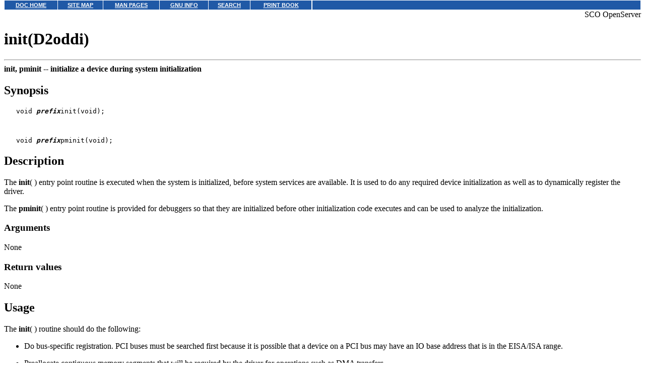

--- FILE ---
content_type: text/html
request_url: http://uw714doc.xinuos.com/en/man/html.D2oddi/init.D2oddi.html
body_size: 9074
content:
<HTML>
<HEAD>
<META HTTP-EQUIV="Content-Type" CONTENT="text/html;charset=ISO-8859-1">
<TITLE>init(D2oddi)</TITLE>
</HEAD>
<BODY topmargin=0 marginheight=0 style="margin-top: 0;" ><!-- Begin DocView navigation toolbar -->
<!--htdig_noindex-->
<table
class=dvtb
width="100%"
cellpadding=0
cellspacing=0
border=0
style="padding: 0;"
>
<tr valign=top class=dvtb>
<td class=dvdb>
<table 
class=dvtb
cellpadding=3
cellspacing=1
border=0
bgcolor=#FFFFFF
width=611
>
<tr class=dvtb>
<td class=dvtb align=center  style="background: #2059A6;">
<a href="/en/index.html" class=dvtb style="font-size: 70%; font-family: verdana,helvetica,arial; font-weight: bold; color: #FFFFFF; background: #2059A6;">
DOC HOME
</a></td>
<td class=dvtb align=center  style="background: #2059A6;">
<a href="/en/Navpages/sitemap.html" class=dvtb style="font-size: 70%; font-family: verdana,helvetica,arial; font-weight: bold; color: #FFFFFF; background: #2059A6;">
SITE MAP
</a></td>
<td class=dvtb align=center  style="background: #2059A6;">
<a href="/cgi-bin/manform?lang=en" class=dvtb style="font-size: 70%; font-family: verdana,helvetica,arial; font-weight: bold; color: #FFFFFF; background: #2059A6;">
MAN PAGES
</a></td>
<td class=dvtb align=center  style="background: #2059A6;">
<a href="/cgi-bin/infocat?lang=en" class=dvtb style="font-size: 70%; font-family: verdana,helvetica,arial; font-weight: bold; color: #FFFFFF; background: #2059A6;">
GNU INFO
</a></td>
<td class=dvtb align=center  style="background: #2059A6;">
<a href="/cgi-bin/search?lang=en" class=dvtb style="font-size: 70%; font-family: verdana,helvetica,arial; font-weight: bold; color: #FFFFFF; background: #2059A6;">
SEARCH
</a></td>
<td class=dvtb align=center  style="background: #2059A6;">
<a href="/en/Navpages/printmap.html" class=dvtb style="font-size: 70%; font-family: verdana,helvetica,arial; font-weight: bold; color: #FFFFFF; background: #2059A6;">
PRINT BOOK
</a></td>
</tr>
</table>
</td>
<td class=dvtb align="left" width=100%>
<table
class=dvtb
cellpadding="3"
cellspacing="1"
border="0"
width="100%"
bgcolor="#FFFFFF"
>
<tr class=dvtb valign="top">
<td class=dvtb  style="background: #2059A6;" align=center width=100%>
<a name=null class=dvtb style="font-size: 70%; font-family: verdana,helvetica,arial; font-weight: bold; color: #FFFFFF; background: #2059A6;" >
&nbsp;
</a>
</td>
</tr>
</table>
</td>
</tr>
</table>
<!--/htdig_noindex-->
<!-- End DocView navigation toolbar -->

<DIV ALIGN="RIGHT"> SCO OpenServer</DIV>
<H1>init(D2oddi)</H1>
<HR>
<B>init, pminit --
<!--Meta NM "init, pminit"-->
<!--Meta N2 "pminit"-->
<!--Meta D2 "pre-main init"-->
<A NAME="0001"></A>
<A NAME="0002"></A>
initialize a device during system initialization
</B>
<!--Meta DN "initialize a device during system initialization"-->
<P>
<H2>Synopsis</H2>
<PRE>   void <B><I>prefix</I></B>init(void);
   <P>
   void <B><I>prefix</I></B>pminit(void);
</PRE>
<H2>Description</H2>
The
<B>init</B>(&nbsp;)
entry point routine is executed when the system is initialized,
before system services are available.
It is used to do any required device initialization
as well as to dynamically register the driver.
<P>
The
<B>pminit</B>(&nbsp;)
entry point routine is provided for debuggers
so that they are initialized
before other initialization code executes
and can be used to analyze the initialization.
<H3>Arguments</H3>
None
<H3>Return values</H3>
None
<H2>Usage</H2>
The
<B>init</B>(&nbsp;)
routine should do the following:
<UL>
<P>
<LI>
Do bus-specific registration.
PCI buses must be searched first
because it is possible that a device on a PCI bus
may have an IO base address
that is in the EISA/ISA range.
<P>
<LI>
Preallocate contiguous memory segments
that will be required by the driver
for operations such as DMA transfers.
<P>
<LI>
Initialize data structures required for the driver.
<P>
<LI>
If appropriate, register the driver's base level as multithreaded
using the
<A HREF="../html.D3oddi/bdistributed.D3oddi.html"><B>bdistributed</B>(D3oddi)</A>,
<A HREF="../html.D3oddi/cdistributed.D3oddi.html"><B>cdistributed</B>(D3oddi)</A>,
<A HREF="../html.D3oddi/iopolldistributed.D3oddi.html"><B>iopolldistributed</B>(D3oddi)</A>,
<A HREF="../html.D3osdi/scsi_distributed.D3osdi.html"><B>scsi_distributed</B>(D3osdi)</A>,
or
<A HREF="../html.D3oddi/sdistributed.D3oddi.html"><B>sdistributed</B>(D3oddi)</A>
function.
<P>
<LI>
If appropriate, call the
<A HREF="../html.D3oddi/idistributed.D3oddi.html"><B>idistributed</B>(D3oddi)</A>
or
<A HREF="../html.D3osdi/Sharegister.D3osdi.html"><B>Sharegister</B>(D3osdi)</A>
function to dynamically register the interrupt vector(s)
and register the driver's interrupt level as multithreaded.
<P>
<LI>
Call the
<A HREF="../html.D3oddi/printcfg.D3oddi.html"><B>printcfg</B>(D3oddi)</A>
function to display a message on the console
when the device is successfully initialized.
</UL>
<P>
<B>pminit</B>(&nbsp;)
should be used only in debuggers and similar software.
<H3>Context and synchronization</H3>
Initialization
<A HREF="../../HDK_concepts/ddT_context.html">context</A>.
Most system facilities are not available
and interrupts are turned off.
<H3>Hardware applicability</H3>
All
<H3>Version applicability</H3>
<A HREF="../../HDK_concepts/ddT_oddi.html">oddi:</A>
1, 2, 2mp, 3, 3mp, 4, 4mp, 5, 5mp, 6, 6mp
<H3>Differences between versions</H3>
ODDI version 2 drivers use the
<A HREF="../html.D3oddi/add_intr_handler.D3oddi.html"><B>add_intr_handler</B>(D3oddi)</A>
routine to dynamically register interrupts.
ODDI version 3 and later drivers
should use
<B>idistributed</B>(&nbsp;)
or
<B>Sharegister</B>(&nbsp;)
even if the driver's
<A HREF="intr.D2oddi.html"><B>intr</B>(D2oddi)</A>
routine is not multithreaded.
<H3>SVR5 DDI compatibility</H3>
When porting drivers to DDI,
the initialization functionality is coded as follows:
<DL COMPACT>
<DT><BR>DDI 8 and later drivers<DD>
Driver initialization functionality
is coded in the
<A HREF="../html.D2/_load.D2.html"><B>_load</B>(D2)</A>
entry point routine
and hardware initialization is coded in
the <B>CFG_ADD</B> subfunction to the
<A HREF="../html.D2/config.D2.html"><B>config</B>(D2)</A>
entry point routine.
Configuration verification for ISA devices
is coded in the <B>CFG_VERIFY</B> subfunction to the
<A HREF="../html.D2/config.D2.html"><B>config</B>(D2)</A>
entry point routine.
<DT><BR>DDI 7 and earlier loadable drivers<DD>
Most initialization functionality
for the driver and the hardware is coded in the
<A HREF="../html.D2/_load.D2.html"><B>_load</B>(D2)</A>
entry point routine.
Configuration verification functionality
for ISA devices is coded in the
<A HREF="../html.D2/_verify.D2.html"><B>_verify</B>(D2)</A>
entry point routine.
Note that all MDI and SDI drivers on SVR5
must be loadable.
See
<A HREF="../../HDK_concepts/ddT_dlkm.html">``Dynamically-loadable kernel modules (DLKM)''</A> in <I>HDK Technical Reference</I>.
<DT><BR>DDI 7 and earlier static (non-loadable) drivers<DD>
Code initialization functionality in the
<A HREF="../html.D2/init.D2.html"><B>init</B>(D2)</A>
entry point routine,
which has the same syntax as the ODDI
<B>init</B>(&nbsp;)
routine.
Much of the configuration functionality in the
<B>init</B>(&nbsp;)
routine must be recoded to conform to
DDI functions and conventions for autoconfiguration;
see
<A HREF="../../HDK_concepts/ddT_autoconfig.html">``Autoconfiguration''</A>.
</DL>
<H3>External dependencies</H3>
Drivers that contain an
<B>init</B>(&nbsp;)
routine must have an <I>I</I> in the function list of the
<I>mdevice</I>(F)
file.
Drivers that contain a
<B>pminit</B>(&nbsp;)
routine must have an <I>P</I> in the function list of the
<I>mdevice</I>(F)
file.
The <B>idtools</B> create an array of
<B>init</B>(&nbsp;)
routines that identify the routines to be called.
<H2>References</H2>
<A HREF="../html.D3oddi/add_intr_handler.D3oddi.html"><B>add_intr_handler</B>(D3oddi)</A>,
<A HREF="../html.D3oddi/bdistributed.D3oddi.html"><B>bdistributed</B>(D3oddi)</A>,
<A HREF="../html.D3oddi/cdistributed.D3oddi.html"><B>cdistributed</B>(D3oddi)</A>,
<A HREF="../html.D3oddi/idistributed.D3oddi.html"><B>idistributed</B>(D3oddi)</A>,
<A HREF="../html.D3oddi/iopolldistributed.D3oddi.html"><B>iopolldistributed</B>(D3oddi)</A>,
<A HREF="../html.D3osdi/scsi_distributed.D3osdi.html"><B>scsi_distributed</B>(D3osdi)</A>,
<A HREF="../html.D3oddi/printcfg.D3oddi.html"><B>printcfg</B>(D3oddi)</A>,
<A HREF="../html.D3oddi/sdistributed.D3oddi.html"><B>sdistributed</B>(D3oddi)</A>,
<A HREF="../html.D3osdi/Sdevregister.D3osdi.html"><B>Sdevregister</B>(D3osdi)</A>,
<A HREF="../html.D3osdi/Sharegister.D3osdi.html"><B>Sharegister</B>(D3osdi)</A>,
<A HREF="start.D2oddi.html"><B>start</B>(D2oddi)</A>
<P>
<A HREF="../html.D2mdi/init.D2mdi.html"><B>init</B>(D2mdi)</A>,
<A HREF="../html.D2osdi/init.D2osdi.html"><B>init</B>(D2osdi)</A>
<!-- NAVBEGIN -->
<HR>
<I>
<SMALL>
19 June 2005
<BR>
<A HREF="../../man/html.D2oddi/COPYRIGHT.html">&#169; 2005 The SCO Group, Inc.  All rights reserved.</A>
<BR>
OpenServer 5 HDK - June 2005
<BR>
</SMALL>
</I>
<!-- NAVEND -->
</BODY></HTML>
